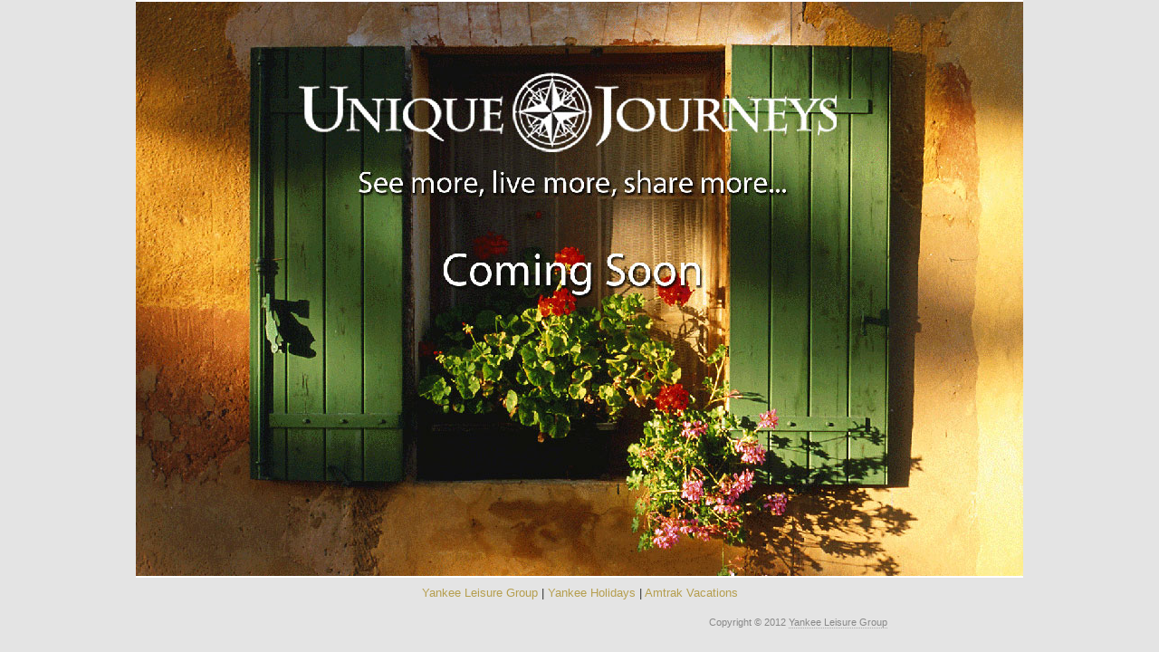

--- FILE ---
content_type: text/html
request_url: http://uniquejourneys.com/
body_size: 1066
content:
<!DOCTYPE html PUBLIC "-//W3C//DTD XHTML 1.0 Strict//EN" "http://www.w3.org/TR/xhtml1/DTD/xhtml1-strict.dtd">
<html xmlns="http://www.w3.org/1999/xhtml" lang="en" xml:lang="en">
<head>
	<meta http-equiv="content-type" content="text/html; charset=utf-8" />
	<meta name="description" content="Unique Journeys" />
	<meta name="keywords" content="unique, journeys, Europe, travel" />
	<meta name="author" content="YLG" />
	<link rel="stylesheet" type="text/css" href="uj.css" title="Unique Journeys" media="screen,projection" />
	<title>Unique Journeys</title>
</head>

<body>			
	<img class="feature" src="unique.jpg" width="980" height="634" alt="Unique Journeys" />
	
	<p class="centered"><a href="http://www.ylginc.com/">Yankee Leisure Group</a> | <a href="http://www.yankeeholidays.com/">Yankee Holidays</a> | <a href="http://www.amtrakvacations.com/">Amtrak Vacations</a></p>
	</div>
	<p class="footer">Copyright &copy; 2012 <a href="http://www.ylginc.com">Yankee Leisure Group</a><br />
		</p>

</div>
</body>
</html>


--- FILE ---
content_type: text/css
request_url: http://uniquejourneys.com/uj.css
body_size: 2140
content:
/*
Original design: Variant Duo (v1.0 - Oct 08, 2010) - A free xhtml/css website template by Andreas Viklund.
For more information, see http://andreasviklund.com/templates/variant-duo/
*/

/* Main containers */
body {padding:0; margin:0; font:83% tahoma,verdana,sans-serif; background-color:#e4e4e4; color:#333; text-align:center; line-height:1.6em;}
#wrap {width:980px; text-align:left; margin:0 auto;}
#menu {text-align:right;margin-top:-40px;}
#content {background:#fff; text-align:left; padding:20px 20px 5px; margin:15px 0 15px 0;}

/* HTML Tags */
a {text-decoration:none; font-weight:400; color:#b59e4e;}
a:hover {text-decoration:underline;}
a img {border:0;}
h1 {margin:15px auto 10px auto; padding:0; font-size:2.4em; color:#2a7a9a; letter-spacing:-1px; line-height:1.2em;}
h1 a {color:#2a7a9a; font-weight:700; text-decoration:none;}
h1 a:hover {color:#333; text-decoration:none;}
h2 {margin:0 0 12px 0; padding:10px 0; color:#2a7a9a; font-size:1.4em; font-weight:700; border-top: 1px solid #ddd; border-bottom:1px solid #ddd;}
h2 a {font-weight:700;}
h3 {font-size:1.4em; font-weight:400; margin:0 0 10px 0;}
p {margin:0 0 15px 0;}
ul {margin:0 0 15px 20px; padding:0;}
li {margin:0; padding:0 0 0 5px;}

/* Various classes */
.slogan {color:#555; font-size:1.4em; margin:0 0 15px 0; padding:0;}
.feature {border-top:2px solid #fff; border-bottom:2px solid #fff;}
.menulinks {font-size:1.5em; line-height:1.9em; color:#555; margin:0 0 15px 0;}
.menulink {padding:6px 8px 5px 8px; font-weight:400; margin:0 0 0 2px; color:#555;}
.menulink:hover {background-color:#eee; color:#333; text-decoration:none;}
.active {background-color:#2a7a9a; color:#fff;}
.active:hover {background-color:#2a7a9a; color:#fff;}
.footer{font-size:0.8em; clear:both; width:980px; line-height:1.4em; text-align:right; color:#888; font-weight:400; margin-bottom:10px;}
.footer a {color:#888; font-weight:400; text-decoration:none; border-bottom: 1px dotted #aaa;}
.left {float:left; width:49%;}
.right {float:right; width:49%;}
.centered {text-align:center;}
.hide {display:none;}
.clear {clear:both; width:980px; visibility:hidden;}